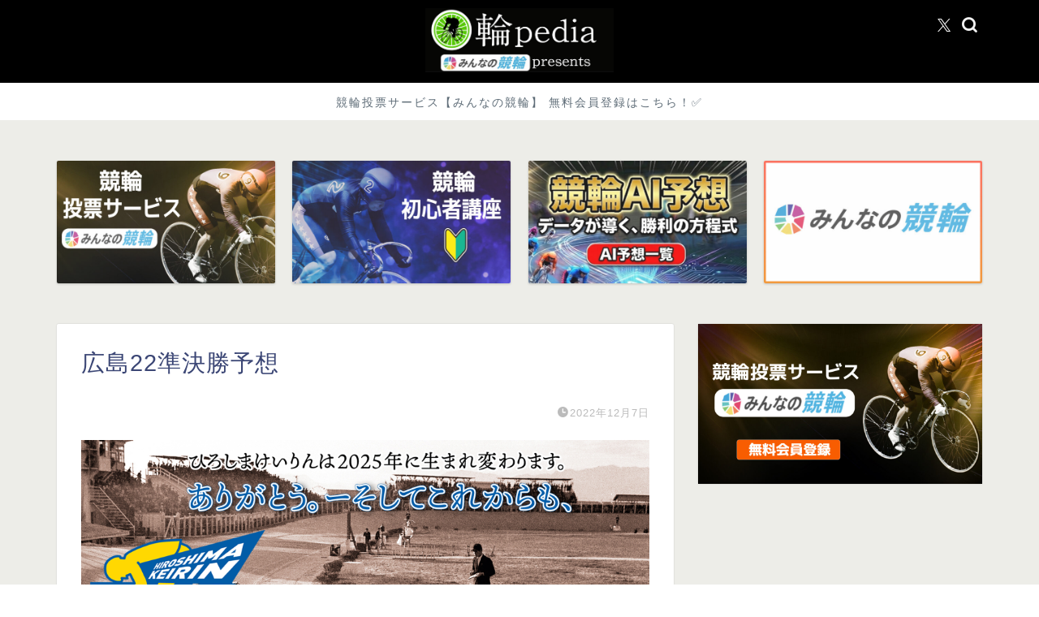

--- FILE ---
content_type: text/html; charset=utf-8
request_url: https://www.google.com/recaptcha/api2/aframe
body_size: 266
content:
<!DOCTYPE HTML><html><head><meta http-equiv="content-type" content="text/html; charset=UTF-8"></head><body><script nonce="fsldpd-j4Iztl5HHp73QIg">/** Anti-fraud and anti-abuse applications only. See google.com/recaptcha */ try{var clients={'sodar':'https://pagead2.googlesyndication.com/pagead/sodar?'};window.addEventListener("message",function(a){try{if(a.source===window.parent){var b=JSON.parse(a.data);var c=clients[b['id']];if(c){var d=document.createElement('img');d.src=c+b['params']+'&rc='+(localStorage.getItem("rc::a")?sessionStorage.getItem("rc::b"):"");window.document.body.appendChild(d);sessionStorage.setItem("rc::e",parseInt(sessionStorage.getItem("rc::e")||0)+1);localStorage.setItem("rc::h",'1769691684533');}}}catch(b){}});window.parent.postMessage("_grecaptcha_ready", "*");}catch(b){}</script></body></html>

--- FILE ---
content_type: text/css
request_url: https://rin-pedia.com/wp-content/plugins/news/assets/css/keirin-article.css?ver=1767860479
body_size: 5469
content:
@charset "UTF-8";

/**
 * Keirin AI Article Styles
 * Version: 2.2.0
 *
 * Changelog:
 * 2.2.0 - アクセシビリティと印刷対応の追加
 *         - フォーカス状態の明確化
 *         - 印刷スタイルの実装
 *         - prefers-reduced-motion 対応の強化
 * 2.1.0 - パフォーマンスとUI/UXの改善
 *         - GPUアクセラレーションの追加
 *         - ホバー効果の最適化
 *         - トランジション効果の改善
 *         - ボーダーとシャドウの統一
 */

:root {
  /* プラグイン基本カラー */
  --keirin-primary: #0056b3;
  --keirin-primary-dark: #004494;
  --keirin-bg-gray: #f9f9f9;
  
  /* 信頼度カラー */
  --keirin-conf-high: #e53935;     /* ◎ 赤 */
  --keirin-conf-medium: #1e88e5;   /* ○ 青 */
  --keirin-conf-low: #616161;      /* △ グレー */
  
  /* テキスト・枠線 */
  --keirin-text: #000000;
  --keirin-text-light: #666666;
  --keirin-border: #e0e0e0;
  
  /* 公営競技（競輪）車番カラー定義 */
  --k-color-1: #ffffff; --k-text-1: #333333; --k-border-1: #cccccc;
  --k-color-2: #222222; --k-text-2: #ffffff; --k-border-2: #222222;
  --k-color-3: #d32f2f; --k-text-3: #ffffff; --k-border-3: #d32f2f;
  --k-color-4: #0056b3; --k-text-4: #ffffff; --k-border-4: #0056b3;
  --k-color-5: #fbc02d; --k-text-5: #333333; --k-border-5: #fbc02d;
  --k-color-6: #388e3c; --k-text-6: #ffffff; --k-border-6: #388e3c;
  --k-color-7: #f57c00; --k-text-7: #ffffff; --k-border-7: #f57c00;
  --k-color-8: #f06292; --k-text-8: #ffffff; --k-border-8: #f06292;
  --k-color-9: #7b1fa2; --k-text-9: #ffffff; --k-border-9: #7b1fa2;
}

/* --------------------------------------------------
   記事全体レイアウト
-------------------------------------------------- */
.keirin-article {
  max-width: 1000px;
  margin: 0 auto;
  font-family: -apple-system, BlinkMacSystemFont, "Segoe UI", Roboto, "Hiragino Sans", "Noto Sans JP", sans-serif;
  color: var(--keirin-text);
  line-height: 1.7;
  padding: 0.5rem 2rem;
}

.keirin-article p {
  line-height: 1.8;
  margin-bottom: 0.75rem;
  font-size: 1rem;
  color: var(--keirin-text);
}

/* タイトル (H1) */
.keirin-article-title {
  font-size: 1.75rem;
  font-weight: 700;
  margin-bottom: 1rem;
  padding-bottom: 0.5rem;
  border-bottom: 3px solid var(--keirin-primary);
  line-height: 1.4;
}

/* --------------------------------------------------
   免責事項・注意書き
-------------------------------------------------- */
.keirin-ai-notice {
  background-color: #fff8e1; /* 薄い黄色 */
  border: 1px solid #ffe082;
  color: var(--keirin-text);
  padding: 1rem 1.5rem;
  margin: 1rem 2rem 1.5rem 2rem;
  border-radius: 8px;
  font-size: 0.9rem;
  line-height: 1.6;
}
.keirin-ai-notice p {
  margin: 0 0 0.3rem 0;
}
.keirin-ai-notice p:last-child {
  margin-bottom: 0;
}

/* --------------------------------------------------
   セクション見出し (H2/H3)
-------------------------------------------------- */
.keirin-article section {
  margin-bottom: 1.5rem;
}

/* 全レースAI予想セクション */
.all-predictions {
  margin-bottom: 2rem;
}

.all-predictions > h2 {
  margin-left: 2rem;
  margin-right: 2rem;
}

/* セクション見出し (H2) */
.keirin-article h2 {
  font-size: 1.5rem;
  font-weight: 700;
  margin: 1.5rem 0 0.75rem;
  padding-left: 1rem;
  border-left: 5px solid var(--keirin-primary);
}

/* サブセクション見出し (H3) */
.keirin-article h3 {
  font-size: 1.25rem;
  font-weight: 600;
  margin: 1rem 0 0.6rem;
  border-left: none;
  padding-left: 0.25rem;
}

/* --------------------------------------------------
   レース予想カード
-------------------------------------------------- */
.race-prediction {
  background: #ffffff;
  border: 1px solid var(--keirin-border);
  border-radius: 10px;
  padding: 1.5rem;
  margin: 1.5rem 2rem 2rem 2rem;
  box-shadow: 0 2px 8px rgba(0,0,0,0.08);
}

/* レースタイトル (H2相当) */
.race-title {
  background: var(--keirin-primary);
  color: #fff;
  padding: 0.4rem 1rem;
  border-radius: 4px;
  margin-top: 0 !important;
  border-left: none !important;
  display: inline-block;
  font-size: 1.15rem !important;
  font-weight: 700;
}

.prediction-summary {
  background: var(--keirin-bg-gray);
  padding: 1rem 1.5rem;
  border-radius: 6px;
  margin-bottom: 1rem;
  line-height: 1.7;
  font-size: 0.95rem;
  color: var(--keirin-text);
}

.prediction-summary h3 {
  font-size: 1.1rem;
  margin: 0 0 0.4rem;
}

.prediction-summary p {
  font-size: 0.95rem;
  line-height: 1.6;
}

/* --------------------------------------------------
   並び情報 (2025-12-16 更新)
-------------------------------------------------- */
.line-info-container {
  margin: 1rem;
  padding: 1rem;
  background-color: #f9f9f9;
  border-radius: 8px;
  border: 1px solid #e8e8e8;
  overflow-x: auto;
}

.line-info-container h3 {
  margin-top: 0;
}

.line-groups {
  display: flex;
  flex-direction: column;
  gap: 0.6rem;
}

.line-row {
  display: flex;
  align-items: center;
}

.line-text {
  font-size: 1rem;
  font-weight: 700;
  color: var(--keirin-text);
  white-space: nowrap;
  font-family: 'Courier New', 'Roboto Mono', monospace;
  letter-spacing: 0.08em;
  display: inline-flex;
  align-items: center;
  gap: 2px;
}

/* --------------------------------------------------
   2列レイアウト & 買い目 (寸評カード対応)
-------------------------------------------------- */
.prediction-bets-container {
  display: flex;
  gap: 1.25rem;
  margin: 1rem;
}

.prediction-column {
  flex: 1;
  min-width: 0;
  background: #fff;
  padding: 1rem 1.5rem;
  border-radius: 8px;
  border: 1px solid var(--keirin-border);
  display: flex;
  flex-direction: column;
  box-shadow: 0 1px 4px rgba(0,0,0,0.06);
}

.prediction-column h3,
.prediction-column h4 {
  margin-top: 0;
  border-bottom: 2px solid #ddd;
  padding-bottom: 0.5rem;
  font-size: 1.05rem;
  flex-shrink: 0;
  color: var(--keirin-text);
}

/* 寸評テキスト (カード化・高さ統一) */
.line-summary {
  background-color: var(--keirin-bg-gray);
  border: 1px solid #e7e7e7;
  border-radius: 6px;
  padding: 1rem 1.25rem;
  margin: 0.75rem 0;
  font-size: 0.9rem;
  color: var(--keirin-text);
  line-height: 1.7;
  min-height: 80px; /* テキストが短い場合でも最低限の高さを確保 */
  flex-grow: 1; /* 親コンテナの余白を埋めて高さを揃える */
}


@media (max-width: 900px) {
  .keirin-article {
    padding: 0.5rem 0.25rem;
  }

  .keirin-article-title {
    font-size: 1.35rem;
    margin-bottom: 1.25rem;
  }

  .keirin-article h2 {
    font-size: 1.25rem;
    margin: 1.25rem 0 0.75rem;
    padding-left: 0.85rem;
  }

  .keirin-article h3 {
    font-size: 1.05rem;
    margin: 1rem 0 0.6rem;
  }

  .keirin-article section {
    margin-bottom: 1.25rem;
  }

  .race-title {
    font-size: 1.05rem !important;
    padding: 0.38rem 0.85rem;
  }

  .keirin-article p {
    font-size: 0.9rem;
    line-height: 1.55;
  }

  .race-prediction {
    padding: 0.85rem;
    margin: 0.6rem;
  }

  .line-info-container,
  .rider-table-container,
  .keirin-ai-notice,
  .article-summary,
  .vote-link {
    margin: 0.6rem;
  }

  .line-info-container,
  .rider-table-container {
    padding: 0.85rem;
  }

  .rider-table-container {
    margin: 0.4rem 0;
    padding: 0;
    background: none;
    border: none;
    box-shadow: none;
  }

  .keirin-ai-notice {
    padding: 0.9rem;
    font-size: 0.85rem;
  }

  .article-summary {
    padding: 0.9rem;
  }

  .all-predictions > h2 {
    margin-left: 0;
    margin-right: 0;
  }

  .prediction-bets-container {
    flex-direction: column;
    gap: 1rem;
    margin: 1rem 0;
  }

  .prediction-column {
    padding: 0.85rem;
  }

  .prediction-column h3,
  .prediction-column h4 {
    font-size: 1rem;
  }

  .prediction-summary {
    padding: 0.75rem 0.85rem;
    font-size: 0.88rem;
  }

  .prediction-summary h3 {
    font-size: 0.96rem;
    margin-bottom: 0.35rem;
  }

  .prediction-summary p {
    font-size: 0.88rem;
  }

  .line-summary {
    min-height: auto; /* モバイルでは高さの強制を解除 */
    padding: 0.7rem;
    font-size: 0.85rem;
  }

  /* 買い目リストのモバイル対応 */
  .bet-list {
    grid-template-columns: 1fr;
    gap: 0.3rem;
  }

  .bet-item {
    padding: 0.3rem 0.5rem;
  }

  /* モバイルではホバー効果を抑制 */
  .bet-item:hover {
    transform: none;
    box-shadow: 0 1px 3px rgba(0,0,0,0.08);
  }

  .bet-combination-compact {
    font-size: 0.92rem;
  }

  /* 車番バッジのモバイル対応 */
  .keirin-num {
    width: 1.45em;
    height: 1.45em;
    line-height: 1.45em;
    font-size: 0.9rem !important;
  }

  /* 信頼度マークのモバイル対応 */
  .confidence-mark {
    font-size: 1.15rem;
    margin-left: 0.15rem;
  }

  /* 並び情報のモバイル対応 */
  .line-info-container {
    padding: 0.85rem;
    margin: 0.6rem;
  }

  .line-groups {
    gap: 0.5rem;
  }

  .line-text {
    font-size: 0.95rem;
    letter-spacing: 0.08em;
  }

  /* 投票ボタンのモバイル対応 */
  .vote-button {
    padding: 0.85rem 2rem;
    font-size: 1rem;
  }

  .vote-link {
    padding: 0;
    margin: 0.6rem;
  }
}

/* 買い目リスト共通 */

.bet-list {
  display: grid;
  grid-template-columns: repeat(2, 1fr);
  gap: 0.45rem;
  flex-shrink: 0;
}

.bet-item {
  display: inline-flex;
  align-items: center;
  background: var(--keirin-bg-gray);
  padding: 0.35rem 0.65rem;
  border-radius: 6px;
  border: 1px solid #e0e0e0;
  gap: 0.4rem;
  flex: none;
  transition: transform 0.2s ease, box-shadow 0.2s ease;
}

.bet-item:hover {
  transform: translateY(-1px);
  box-shadow: 0 2px 6px rgba(0,0,0,0.1);
}

.bet-item br {
  display: none;
}

.bet-combination-compact {
  display: inline-flex;
  align-items: center;
  gap: 0.2rem;
  font-weight: 700;
  font-size: 1rem;
  letter-spacing: 0.05em;
  white-space: nowrap;
}

.confidence-mark {
  font-size: 1.3rem;
  font-weight: 900;
  margin-left: 0.2rem;
}
.confidence-high .confidence-mark { color: var(--keirin-conf-high); }
.confidence-medium .confidence-mark { color: var(--keirin-conf-medium); }
.confidence-low .confidence-mark { color: var(--keirin-conf-low); }

.keirin-num {
  display: inline-block;
  width: 1.5em;
  height: 1.5em;
  line-height: 1.5em;
  text-align: center;
  border-radius: 4px;
  font-weight: 700;
  font-family: "Roboto", sans-serif;
  font-size: 0.9rem !important;
  color: #333;
  box-shadow: 0 1px 3px rgba(0,0,0,0.12);
  vertical-align: middle;
  margin: 0;
  /* パフォーマンス最適化: GPUアクセラレーション */
  transform: translateZ(0);
  backface-visibility: hidden;
}

.line-text .keirin-num {
  width: 1.2em;
  height: 1.2em;
  line-height: 1.2em;
  font-size: 0.8rem !important;
  box-shadow: none;
}

.keirin-num.num-1 { background: var(--k-color-1); color: var(--k-text-1); border: 1px solid var(--k-border-1); }
.keirin-num.num-2 { background: var(--k-color-2); color: var(--k-text-2); border: 1px solid var(--k-border-2); }
.keirin-num.num-3 { background: var(--k-color-3); color: var(--k-text-3); border: 1px solid var(--k-border-3); }
.keirin-num.num-4 { background: var(--k-color-4); color: var(--k-text-4); border: 1px solid var(--k-border-4); }
.keirin-num.num-5 { background: var(--k-color-5); color: var(--k-text-5); border: 1px solid var(--k-border-5); }
.keirin-num.num-6 { background: var(--k-color-6); color: var(--k-text-6); border: 1px solid var(--k-border-6); }
.keirin-num.num-7 { background: var(--k-color-7); color: var(--k-text-7); border: 1px solid var(--k-border-7); }
.keirin-num.num-8 { background: var(--k-color-8); color: var(--k-text-8); border: 1px solid var(--k-border-8); }
.keirin-num.num-9 { background: var(--k-color-9); color: var(--k-text-9); border: 1px solid var(--k-border-9); }


/* --------------------------------------------------
   出走表
-------------------------------------------------- */
.rider-table-container {
  overflow-x: auto;
  margin: 1rem;
  padding: 1rem;
  background: #fff;
  border-radius: 10px;
  border: 1px solid var(--keirin-border);
  box-shadow: 0 2px 8px rgba(0,0,0,0.08);
}

.rider-table {
  width: 100%;
  border-collapse: collapse;
  font-size: 0.92rem;
  white-space: nowrap;
}

.rider-table th {
  background: #e8ecf1;
  padding: 1rem;
  font-weight: 600;
  text-align: left;
  border-bottom: 2px solid #c5cdd6;
  vertical-align: middle;
  font-size: 0.9rem;
  color: #2d3748;
}

.rider-table td {
  padding: 0.9rem 1rem;
  border-bottom: 1px solid #e8eaed;
  vertical-align: middle;
}

.rider-table th:nth-child(n+4):nth-child(-n+7),
.rider-table td:nth-child(n+4):nth-child(-n+7) {
  text-align: right;
  font-family: "Roboto", sans-serif;
}

/* 車番列のセルに確実にborderを適用 */
.rider-table td:first-child {
  border-bottom: 1px solid #e8eaed;
  text-align: center;
}

.rider-table .bike-number {
  display: flex;
  align-items: center;
  justify-content: center;
  width: 1.8rem;
  height: 1.8rem;
  border-radius: 50%;
  font-weight: 700;
  font-size: 1rem;
  margin: 0 auto;
  background: #eeeeee;
  color: var(--keirin-text) !important;
  box-shadow: 0 1px 2px rgba(0,0,0,0.1);
  border: 1px solid transparent;
}

.bike-number.bike-color-1 { background: var(--k-color-1); color: var(--k-text-1) !important; border-color: var(--k-border-1); }
.bike-number.bike-color-2 { background: var(--k-color-2); color: var(--k-text-2) !important; border-color: var(--k-border-2); }
.bike-number.bike-color-3 { background: var(--k-color-3); color: var(--k-text-3) !important; border-color: var(--k-border-3); }
.bike-number.bike-color-4 { background: var(--k-color-4); color: var(--k-text-4) !important; border-color: var(--k-border-4); }
.bike-number.bike-color-5 { background: var(--k-color-5); color: var(--k-text-5) !important; border-color: var(--k-border-5); }
.bike-number.bike-color-6 { background: var(--k-color-6); color: var(--k-text-6) !important; border-color: var(--k-border-6); }
.bike-number.bike-color-7 { background: var(--k-color-7); color: var(--k-text-7) !important; border-color: var(--k-border-7); }
.bike-number.bike-color-8 { background: var(--k-color-8); color: var(--k-text-8) !important; border-color: var(--k-border-8); }
.bike-number.bike-color-9 { background: var(--k-color-9); color: var(--k-text-9) !important; border-color: var(--k-border-9); }

.rider-name {
  font-size: 0.85rem;
  color: var(--keirin-text);
  font-weight: 500;
}

@media (max-width: 600px) {
  .rider-table th, .rider-table td {
    padding: 0.7rem 0.6rem;
    font-size: 0.85rem;
  }

  .rider-table th {
    font-size: 0.82rem;
  }

  /* 勝率と2連対率の列を非表示にしてスペース確保 */
  .rider-table th:nth-child(5),
  .rider-table td:nth-child(5),
  .rider-table th:nth-child(7),
  .rider-table td:nth-child(7) {
    display: none;
  }

  .bike-number {
    width: 1.6rem !important;
    height: 1.6rem !important;
    font-size: 0.95rem !important;
  }

  .rider-name {
    font-size: 0.88rem;
  }
}

/* --------------------------------------------------
   投票ボタン
-------------------------------------------------- */
.vote-link {
  text-align: center;
  margin: 2rem 2rem 1.5rem 2rem;
  padding: 0;
}

.vote-button {
  display: inline-block;
  background-color: var(--keirin-primary);
  color: #fff;
  text-decoration: none;
  padding: 1rem 3rem;
  border-radius: 50px;
  font-weight: 700;
  font-size: 1.05rem;
  transition: background-color 0.3s ease, transform 0.3s ease, box-shadow 0.3s ease;
  box-shadow: 0 4px 10px rgba(0,0,0,0.15);
  will-change: transform;
}

.vote-button:hover {
  background-color: var(--keirin-primary-dark);
  transform: translateY(-2px);
  box-shadow: 0 6px 14px rgba(0,0,0,0.2);
  color: #fff;
}

/* その他 */
.article-summary {
  background: var(--keirin-bg-gray);
  padding: 1rem 1.5rem;
  margin: 1rem 2rem;
  border-radius: 8px;
  line-height: 1.7;
  font-size: 1rem;
  color: var(--keirin-text);
}

.disclaimer {
  font-size: 0.8rem;
  color: #999;
  text-align: right;
  margin-top: 1rem;
}

/* --------------------------------------------------
   ページネーション（記事上部）
-------------------------------------------------- */
.keirin-pagination {
    margin: 1.5rem 2rem;
    padding: 1rem 0;
    border-top: 1px solid var(--keirin-border);
    border-bottom: 1px solid var(--keirin-border);
}

.keirin-pagination-inner {
    display: flex;
    justify-content: space-between;
    align-items: center;
    gap: 1rem;
}

.keirin-nav-prev,
.keirin-nav-next {
    display: inline-flex;
    align-items: center;
    gap: 0.5rem;
    padding: 0.6rem 1.2rem;
    background: var(--keirin-bg-gray);
    border: 1px solid var(--keirin-border);
    border-radius: 6px;
    color: var(--keirin-primary);
    text-decoration: none;
    font-size: 0.95rem;
    transition: all 0.3s;
}

.keirin-nav-prev:hover,
.keirin-nav-next:hover {
    background: var(--keirin-primary);
    color: #fff;
    transform: translateY(-2px);
    box-shadow: 0 4px 8px rgba(0,0,0,0.1);
}

.keirin-nav-disabled {
    opacity: 0;
    pointer-events: none;
}

.nav-arrow {
    font-weight: 700;
    font-size: 1.2rem;
}

/* --------------------------------------------------
   関連記事一覧（記事下部）
-------------------------------------------------- */
.keirin-related-articles {
    margin: 2rem 2rem 1.5rem 2rem;
    padding: 1.5rem;
    background: var(--keirin-bg-gray);
    border: 1px solid var(--keirin-border);
    border-radius: 10px;
}

.keirin-related-articles h2 {
    font-size: 1.3rem;
    font-weight: 700;
    margin: 0 0 1rem 0;
    padding: 0 0 0.5rem 0;
    border-left: none;
    border-bottom: 2px solid var(--keirin-primary);
    color: var(--keirin-text);
}

.keirin-venues-list {
    list-style: none;
    padding: 0;
    margin: 0;
    display: grid;
    grid-template-columns: repeat(auto-fill, minmax(150px, 1fr));
    gap: 0.8rem;
}

.keirin-venues-list li {
    margin: 0;
}

.venue-link {
    display: block;
    padding: 0.8rem 1rem;
    background: #fff;
    border: 1px solid var(--keirin-border);
    border-radius: 6px;
    color: var(--keirin-primary);
    text-decoration: none;
    text-align: center;
    font-weight: 600;
    transition: all 0.3s;
}

.venue-link:hover {
    background: var(--keirin-primary);
    color: #fff;
    transform: translateY(-2px);
    box-shadow: 0 4px 8px rgba(0,0,0,0.1);
}

.venue-current {
    background: var(--keirin-primary);
    color: #fff;
    cursor: default;
    font-weight: 700;
}

.current-venue {
    grid-column: 1 / -1;
}

/* --------------------------------------------------
   モバイル対応
-------------------------------------------------- */
@media (max-width: 600px) {
    .keirin-pagination {
        margin: 1rem 0.5rem;
    }

    .keirin-pagination-inner {
        flex-direction: column;
        gap: 0.8rem;
    }

    .keirin-nav-prev,
    .keirin-nav-next {
        width: 100%;
        justify-content: center;
        font-size: 0.9rem;
    }

    .keirin-related-articles {
        margin: 1rem 0.5rem;
        padding: 1rem;
    }

    .keirin-related-articles h2 {
        font-size: 1.15rem;
    }

    .keirin-venues-list {
        grid-template-columns: repeat(auto-fill, minmax(120px, 1fr));
        gap: 0.6rem;
    }

    .venue-link {
        padding: 0.6rem 0.8rem;
        font-size: 0.9rem;
    }
}

/* --------------------------------------------------
   アクセシビリティ改善
-------------------------------------------------- */

/* フォーカス状態の明確化 */
a:focus,
button:focus,
.vote-button:focus,
.venue-link:focus,
.keirin-nav-prev:focus,
.keirin-nav-next:focus {
  outline: 3px solid var(--keirin-primary);
  outline-offset: 2px;
}

/* アニメーション削減設定への対応 */
@media (prefers-reduced-motion: reduce) {
  *,
  *::before,
  *::after {
    animation-duration: 0.01ms !important;
    animation-iteration-count: 1 !important;
    transition-duration: 0.01ms !important;
    scroll-behavior: auto !important;
  }
}

/* --------------------------------------------------
   印刷スタイル
-------------------------------------------------- */
@media print {
  /* 不要な要素を非表示 */
  .vote-link,
  .vote-button,
  .keirin-pagination,
  .keirin-related-articles {
    display: none !important;
  }

  /* 背景色とシャドウを削除 */
  .race-prediction,
  .prediction-summary,
  .bet-item,
  .line-info-container,
  .rider-table-container,
  .keirin-ai-notice,
  .article-summary {
    background: white !important;
    box-shadow: none !important;
    border: 1px solid #ccc !important;
  }

  /* ページ区切りの最適化 */
  .race-prediction {
    page-break-inside: avoid;
  }

  /* リンクのURLを表示 */
  a[href]:not(.vote-button)::after {
    content: " (" attr(href) ")";
    font-size: 0.8em;
    color: #666;
  }

  /* カラーを白黒に最適化 */
  .keirin-num,
  .bike-number {
    background: white !important;
    color: black !important;
    border: 1px solid black !important;
  }

  /* テーブルの最適化 */
  .rider-table {
    border-collapse: collapse;
  }

  .rider-table th,
  .rider-table td {
    border: 1px solid #000;
    padding: 0.5rem;
  }

  /* フォントサイズの調整 */
  body {
    font-size: 12pt;
  }

  h1 {
    font-size: 18pt;
  }

  h2 {
    font-size: 16pt;
  }

  h3 {
    font-size: 14pt;
  }
}
